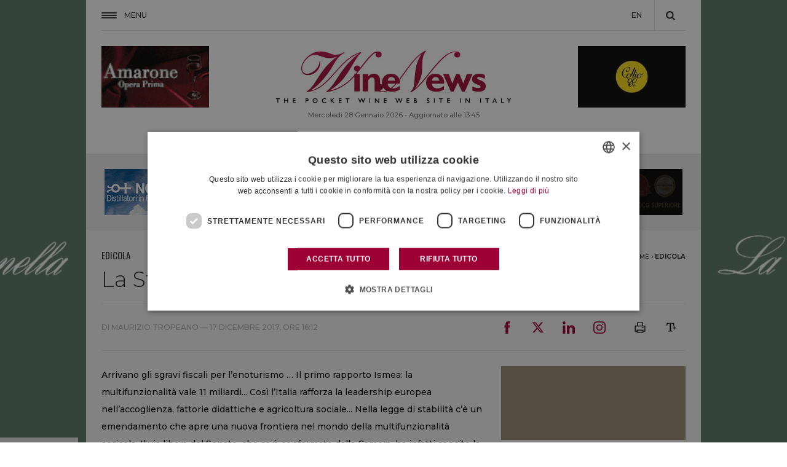

--- FILE ---
content_type: text/css
request_url: https://fwn.cdn-immedia.net/upload/assets/files/color.css?k=31e385aafa
body_size: -46
content:

<style>.mondo_txt{	color:!important;}.senza-categoria_txt,.video_txt,.audio_txt,.l-intervista_txt,.l-approfondimento_txt,.il-commento_txt,.onwine_txt,.faq_txt,.dicono-di-noi_txt,.letichetta_txt,.radio_txt{	color:#8e0634!important;}.italia_txt,.aziende_txt,.castello-banfi_txt,.biondi-santi_txt,.arnaldo-caprai_txt,.gianni-zonin-vineyards_txt,.consorsio-del-brunello_txt,.cantina-la-vis_txt,.umani-ronchi_txt,.bisol_txt,.coop-italia_txt,.marchesi-mazzei_txt,.tenuta-sette-ponti_txt,.rocca-delle-macie_txt,.castello-del-terriccio_txt,.opinioni_txt,.sondaggi-tendenze_txt,.on-the-road_txt,.winemakers_txt,.news_txt{	color:#9b0636!important;}.i-capolavori-dell-agroalimentare_txt,.frantoi_txt,.extravergine-dop-umbria_txt,.extravergine-italia_txt,.miele_txt,.non-solo-vino_txt{	color:#b1c18e!important;}.mondo_txt{	color:#005289!important;}.mondo_back{	background-color:!important;}.senza-categoria_back,.video_back,.audio_back,.l-intervista_back,.l-approfondimento_back,.il-commento_back,.onwine_back,.faq_back,.dicono-di-noi_back,.letichetta_back,.radio_back{	background-color:#8e0634!important;}.italia_back,.aziende_back,.castello-banfi_back,.biondi-santi_back,.arnaldo-caprai_back,.gianni-zonin-vineyards_back,.consorsio-del-brunello_back,.cantina-la-vis_back,.umani-ronchi_back,.bisol_back,.coop-italia_back,.marchesi-mazzei_back,.tenuta-sette-ponti_back,.rocca-delle-macie_back,.castello-del-terriccio_back,.opinioni_back,.sondaggi-tendenze_back,.on-the-road_back,.winemakers_back,.news_back{	background-color:#9b0636!important;}.i-capolavori-dell-agroalimentare_back,.frantoi_back,.extravergine-dop-umbria_back,.extravergine-italia_back,.miele_back,.non-solo-vino_back{	background-color:#b1c18e!important;}.mondo_back{	background-color:#005289!important;}.mondo_border{	border-color:!important;}.senza-categoria_border,.video_border,.audio_border,.l-intervista_border,.l-approfondimento_border,.il-commento_border,.onwine_border,.faq_border,.dicono-di-noi_border,.letichetta_border,.radio_border{	border-color:#8e0634!important;}.italia_border,.aziende_border,.castello-banfi_border,.biondi-santi_border,.arnaldo-caprai_border,.gianni-zonin-vineyards_border,.consorsio-del-brunello_border,.cantina-la-vis_border,.umani-ronchi_border,.bisol_border,.coop-italia_border,.marchesi-mazzei_border,.tenuta-sette-ponti_border,.rocca-delle-macie_border,.castello-del-terriccio_border,.opinioni_border,.sondaggi-tendenze_border,.on-the-road_border,.winemakers_border,.news_border{	border-color:#9b0636!important;}.i-capolavori-dell-agroalimentare_border,.frantoi_border,.extravergine-dop-umbria_border,.extravergine-italia_border,.miele_border,.non-solo-vino_border{	border-color:#b1c18e!important;}.mondo_border{	border-color:#005289!important;}
